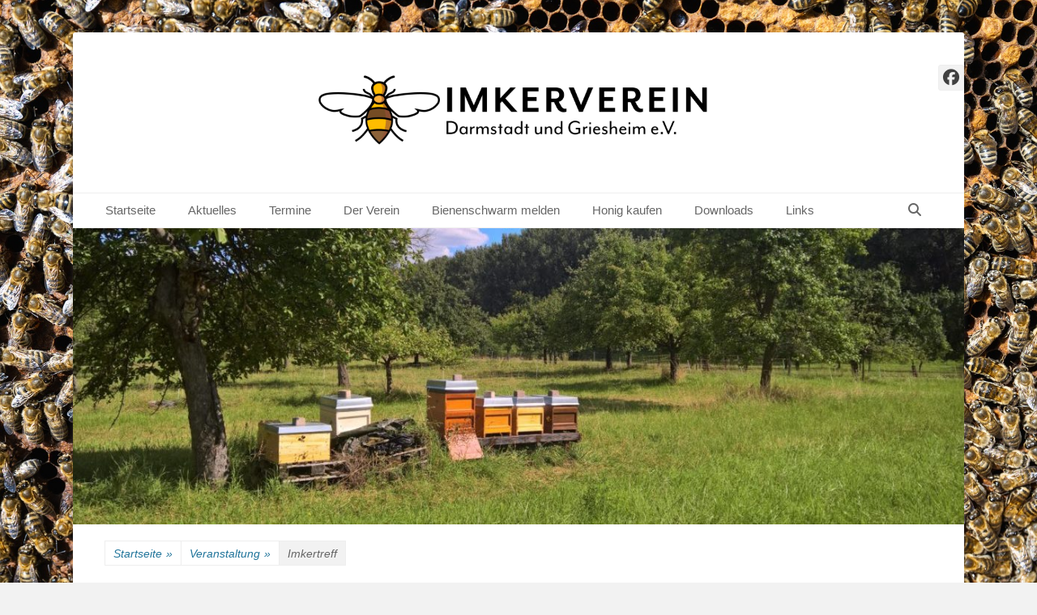

--- FILE ---
content_type: text/html; charset=UTF-8
request_url: https://imkerverein-darmstadt.de/veranstaltungen/imkertreff-9/
body_size: 12490
content:
		<!DOCTYPE html>
		<html lang="de">
		
<head>
		<meta charset="UTF-8">
		<link rel="profile" href="http://gmpg.org/xfn/11">
		<meta name='robots' content='index, follow, max-image-preview:large, max-snippet:-1, max-video-preview:-1' />
	<style>img:is([sizes="auto" i], [sizes^="auto," i]) { contain-intrinsic-size: 3000px 1500px }</style>
	<meta name="viewport" content="width=device-width, initial-scale=1, minimum-scale=1"><meta property="og:title" content="Imkertreff"/>
<meta property="og:description" content="Unser monatlicher Imkertreff für Mitglieder und Interessierte Leute. mehr erfahren..."/>
<meta property="og:type" content="article"/>
<meta property="og:article:published_time" content="2023-10-24 17:22:10"/>
<meta property="og:article:modified_time" content="2023-10-24 17:27:02"/>
<meta name="twitter:card" content="summary">
<meta name="twitter:title" content="Imkertreff"/>
<meta name="twitter:description" content="Unser monatlicher Imkertreff für Mitglieder und Interessierte Leute. mehr erfahren..."/>
<meta name="author" content="DirkO"/>

	<!-- This site is optimized with the Yoast SEO plugin v26.3 - https://yoast.com/wordpress/plugins/seo/ -->
	<title>Imkertreff - Imkerverein Darmstadt und Griesheim e.V.</title>
	<link rel="canonical" href="https://imkerverein-darmstadt.de/veranstaltungen/imkertreff-9/" />
	<meta property="og:url" content="https://imkerverein-darmstadt.de/veranstaltungen/imkertreff-9/" />
	<meta property="og:site_name" content="Imkerverein Darmstadt und Griesheim e.V." />
	<meta property="article:publisher" content="https://www.facebook.com/ImkervereinDA" />
	<meta property="article:modified_time" content="2023-10-24T16:27:02+00:00" />
	<meta name="twitter:label1" content="Geschätzte Lesezeit" />
	<meta name="twitter:data1" content="1 Minute" />
	<script type="application/ld+json" class="yoast-schema-graph">{"@context":"https://schema.org","@graph":[{"@type":"WebPage","@id":"https://imkerverein-darmstadt.de/veranstaltungen/imkertreff-9/","url":"https://imkerverein-darmstadt.de/veranstaltungen/imkertreff-9/","name":"Imkertreff - Imkerverein Darmstadt und Griesheim e.V.","isPartOf":{"@id":"https://imkerverein-darmstadt.de/#website"},"datePublished":"2023-10-24T16:22:10+00:00","dateModified":"2023-10-24T16:27:02+00:00","breadcrumb":{"@id":"https://imkerverein-darmstadt.de/veranstaltungen/imkertreff-9/#breadcrumb"},"inLanguage":"de","potentialAction":[{"@type":"ReadAction","target":["https://imkerverein-darmstadt.de/veranstaltungen/imkertreff-9/"]}]},{"@type":"BreadcrumbList","@id":"https://imkerverein-darmstadt.de/veranstaltungen/imkertreff-9/#breadcrumb","itemListElement":[{"@type":"ListItem","position":1,"name":"Startseite","item":"https://imkerverein-darmstadt.de/"},{"@type":"ListItem","position":2,"name":"Imkertreff"}]},{"@type":"WebSite","@id":"https://imkerverein-darmstadt.de/#website","url":"https://imkerverein-darmstadt.de/","name":"Imkerverein Darmstadt und Griesheim e.V.","description":"Bienen schützen, Natur bewahren!","publisher":{"@id":"https://imkerverein-darmstadt.de/#organization"},"potentialAction":[{"@type":"SearchAction","target":{"@type":"EntryPoint","urlTemplate":"https://imkerverein-darmstadt.de/?s={search_term_string}"},"query-input":{"@type":"PropertyValueSpecification","valueRequired":true,"valueName":"search_term_string"}}],"inLanguage":"de"},{"@type":"Organization","@id":"https://imkerverein-darmstadt.de/#organization","name":"Imkerverein Darmstadt und Griesheim e.V.","url":"https://imkerverein-darmstadt.de/","logo":{"@type":"ImageObject","inLanguage":"de","@id":"https://imkerverein-darmstadt.de/#/schema/logo/image/","url":"","contentUrl":"","caption":"Imkerverein Darmstadt und Griesheim e.V."},"image":{"@id":"https://imkerverein-darmstadt.de/#/schema/logo/image/"},"sameAs":["https://www.facebook.com/ImkervereinDA"]}]}</script>
	<!-- / Yoast SEO plugin. -->


<link rel="alternate" type="application/rss+xml" title="Imkerverein Darmstadt und Griesheim e.V. &raquo; Feed" href="https://imkerverein-darmstadt.de/feed/" />
<script type="text/javascript">
/* <![CDATA[ */
window._wpemojiSettings = {"baseUrl":"https:\/\/s.w.org\/images\/core\/emoji\/16.0.1\/72x72\/","ext":".png","svgUrl":"https:\/\/s.w.org\/images\/core\/emoji\/16.0.1\/svg\/","svgExt":".svg","source":{"concatemoji":"https:\/\/imkerverein-darmstadt.de\/wp-includes\/js\/wp-emoji-release.min.js?ver=6.8.3"}};
/*! This file is auto-generated */
!function(s,n){var o,i,e;function c(e){try{var t={supportTests:e,timestamp:(new Date).valueOf()};sessionStorage.setItem(o,JSON.stringify(t))}catch(e){}}function p(e,t,n){e.clearRect(0,0,e.canvas.width,e.canvas.height),e.fillText(t,0,0);var t=new Uint32Array(e.getImageData(0,0,e.canvas.width,e.canvas.height).data),a=(e.clearRect(0,0,e.canvas.width,e.canvas.height),e.fillText(n,0,0),new Uint32Array(e.getImageData(0,0,e.canvas.width,e.canvas.height).data));return t.every(function(e,t){return e===a[t]})}function u(e,t){e.clearRect(0,0,e.canvas.width,e.canvas.height),e.fillText(t,0,0);for(var n=e.getImageData(16,16,1,1),a=0;a<n.data.length;a++)if(0!==n.data[a])return!1;return!0}function f(e,t,n,a){switch(t){case"flag":return n(e,"\ud83c\udff3\ufe0f\u200d\u26a7\ufe0f","\ud83c\udff3\ufe0f\u200b\u26a7\ufe0f")?!1:!n(e,"\ud83c\udde8\ud83c\uddf6","\ud83c\udde8\u200b\ud83c\uddf6")&&!n(e,"\ud83c\udff4\udb40\udc67\udb40\udc62\udb40\udc65\udb40\udc6e\udb40\udc67\udb40\udc7f","\ud83c\udff4\u200b\udb40\udc67\u200b\udb40\udc62\u200b\udb40\udc65\u200b\udb40\udc6e\u200b\udb40\udc67\u200b\udb40\udc7f");case"emoji":return!a(e,"\ud83e\udedf")}return!1}function g(e,t,n,a){var r="undefined"!=typeof WorkerGlobalScope&&self instanceof WorkerGlobalScope?new OffscreenCanvas(300,150):s.createElement("canvas"),o=r.getContext("2d",{willReadFrequently:!0}),i=(o.textBaseline="top",o.font="600 32px Arial",{});return e.forEach(function(e){i[e]=t(o,e,n,a)}),i}function t(e){var t=s.createElement("script");t.src=e,t.defer=!0,s.head.appendChild(t)}"undefined"!=typeof Promise&&(o="wpEmojiSettingsSupports",i=["flag","emoji"],n.supports={everything:!0,everythingExceptFlag:!0},e=new Promise(function(e){s.addEventListener("DOMContentLoaded",e,{once:!0})}),new Promise(function(t){var n=function(){try{var e=JSON.parse(sessionStorage.getItem(o));if("object"==typeof e&&"number"==typeof e.timestamp&&(new Date).valueOf()<e.timestamp+604800&&"object"==typeof e.supportTests)return e.supportTests}catch(e){}return null}();if(!n){if("undefined"!=typeof Worker&&"undefined"!=typeof OffscreenCanvas&&"undefined"!=typeof URL&&URL.createObjectURL&&"undefined"!=typeof Blob)try{var e="postMessage("+g.toString()+"("+[JSON.stringify(i),f.toString(),p.toString(),u.toString()].join(",")+"));",a=new Blob([e],{type:"text/javascript"}),r=new Worker(URL.createObjectURL(a),{name:"wpTestEmojiSupports"});return void(r.onmessage=function(e){c(n=e.data),r.terminate(),t(n)})}catch(e){}c(n=g(i,f,p,u))}t(n)}).then(function(e){for(var t in e)n.supports[t]=e[t],n.supports.everything=n.supports.everything&&n.supports[t],"flag"!==t&&(n.supports.everythingExceptFlag=n.supports.everythingExceptFlag&&n.supports[t]);n.supports.everythingExceptFlag=n.supports.everythingExceptFlag&&!n.supports.flag,n.DOMReady=!1,n.readyCallback=function(){n.DOMReady=!0}}).then(function(){return e}).then(function(){var e;n.supports.everything||(n.readyCallback(),(e=n.source||{}).concatemoji?t(e.concatemoji):e.wpemoji&&e.twemoji&&(t(e.twemoji),t(e.wpemoji)))}))}((window,document),window._wpemojiSettings);
/* ]]> */
</script>
<link rel='stylesheet' id='colorboxstyle-css' href='https://imkerverein-darmstadt.de/wp-content/plugins/link-library/colorbox/colorbox.css?ver=6.8.3' type='text/css' media='all' />
<style id='wp-emoji-styles-inline-css' type='text/css'>

	img.wp-smiley, img.emoji {
		display: inline !important;
		border: none !important;
		box-shadow: none !important;
		height: 1em !important;
		width: 1em !important;
		margin: 0 0.07em !important;
		vertical-align: -0.1em !important;
		background: none !important;
		padding: 0 !important;
	}
</style>
<link rel='stylesheet' id='wp-block-library-css' href='https://imkerverein-darmstadt.de/wp-includes/css/dist/block-library/style.min.css?ver=6.8.3' type='text/css' media='all' />
<style id='wp-block-library-theme-inline-css' type='text/css'>
.wp-block-audio :where(figcaption){color:#555;font-size:13px;text-align:center}.is-dark-theme .wp-block-audio :where(figcaption){color:#ffffffa6}.wp-block-audio{margin:0 0 1em}.wp-block-code{border:1px solid #ccc;border-radius:4px;font-family:Menlo,Consolas,monaco,monospace;padding:.8em 1em}.wp-block-embed :where(figcaption){color:#555;font-size:13px;text-align:center}.is-dark-theme .wp-block-embed :where(figcaption){color:#ffffffa6}.wp-block-embed{margin:0 0 1em}.blocks-gallery-caption{color:#555;font-size:13px;text-align:center}.is-dark-theme .blocks-gallery-caption{color:#ffffffa6}:root :where(.wp-block-image figcaption){color:#555;font-size:13px;text-align:center}.is-dark-theme :root :where(.wp-block-image figcaption){color:#ffffffa6}.wp-block-image{margin:0 0 1em}.wp-block-pullquote{border-bottom:4px solid;border-top:4px solid;color:currentColor;margin-bottom:1.75em}.wp-block-pullquote cite,.wp-block-pullquote footer,.wp-block-pullquote__citation{color:currentColor;font-size:.8125em;font-style:normal;text-transform:uppercase}.wp-block-quote{border-left:.25em solid;margin:0 0 1.75em;padding-left:1em}.wp-block-quote cite,.wp-block-quote footer{color:currentColor;font-size:.8125em;font-style:normal;position:relative}.wp-block-quote:where(.has-text-align-right){border-left:none;border-right:.25em solid;padding-left:0;padding-right:1em}.wp-block-quote:where(.has-text-align-center){border:none;padding-left:0}.wp-block-quote.is-large,.wp-block-quote.is-style-large,.wp-block-quote:where(.is-style-plain){border:none}.wp-block-search .wp-block-search__label{font-weight:700}.wp-block-search__button{border:1px solid #ccc;padding:.375em .625em}:where(.wp-block-group.has-background){padding:1.25em 2.375em}.wp-block-separator.has-css-opacity{opacity:.4}.wp-block-separator{border:none;border-bottom:2px solid;margin-left:auto;margin-right:auto}.wp-block-separator.has-alpha-channel-opacity{opacity:1}.wp-block-separator:not(.is-style-wide):not(.is-style-dots){width:100px}.wp-block-separator.has-background:not(.is-style-dots){border-bottom:none;height:1px}.wp-block-separator.has-background:not(.is-style-wide):not(.is-style-dots){height:2px}.wp-block-table{margin:0 0 1em}.wp-block-table td,.wp-block-table th{word-break:normal}.wp-block-table :where(figcaption){color:#555;font-size:13px;text-align:center}.is-dark-theme .wp-block-table :where(figcaption){color:#ffffffa6}.wp-block-video :where(figcaption){color:#555;font-size:13px;text-align:center}.is-dark-theme .wp-block-video :where(figcaption){color:#ffffffa6}.wp-block-video{margin:0 0 1em}:root :where(.wp-block-template-part.has-background){margin-bottom:0;margin-top:0;padding:1.25em 2.375em}
</style>
<style id='classic-theme-styles-inline-css' type='text/css'>
/*! This file is auto-generated */
.wp-block-button__link{color:#fff;background-color:#32373c;border-radius:9999px;box-shadow:none;text-decoration:none;padding:calc(.667em + 2px) calc(1.333em + 2px);font-size:1.125em}.wp-block-file__button{background:#32373c;color:#fff;text-decoration:none}
</style>
<style id='global-styles-inline-css' type='text/css'>
:root{--wp--preset--aspect-ratio--square: 1;--wp--preset--aspect-ratio--4-3: 4/3;--wp--preset--aspect-ratio--3-4: 3/4;--wp--preset--aspect-ratio--3-2: 3/2;--wp--preset--aspect-ratio--2-3: 2/3;--wp--preset--aspect-ratio--16-9: 16/9;--wp--preset--aspect-ratio--9-16: 9/16;--wp--preset--color--black: #111111;--wp--preset--color--cyan-bluish-gray: #abb8c3;--wp--preset--color--white: #ffffff;--wp--preset--color--pale-pink: #f78da7;--wp--preset--color--vivid-red: #cf2e2e;--wp--preset--color--luminous-vivid-orange: #ff6900;--wp--preset--color--luminous-vivid-amber: #fcb900;--wp--preset--color--light-green-cyan: #7bdcb5;--wp--preset--color--vivid-green-cyan: #00d084;--wp--preset--color--pale-cyan-blue: #8ed1fc;--wp--preset--color--vivid-cyan-blue: #0693e3;--wp--preset--color--vivid-purple: #9b51e0;--wp--preset--color--gray: #f4f4f4;--wp--preset--color--yellow: #e5ae4a;--wp--preset--color--blue: #21759b;--wp--preset--gradient--vivid-cyan-blue-to-vivid-purple: linear-gradient(135deg,rgba(6,147,227,1) 0%,rgb(155,81,224) 100%);--wp--preset--gradient--light-green-cyan-to-vivid-green-cyan: linear-gradient(135deg,rgb(122,220,180) 0%,rgb(0,208,130) 100%);--wp--preset--gradient--luminous-vivid-amber-to-luminous-vivid-orange: linear-gradient(135deg,rgba(252,185,0,1) 0%,rgba(255,105,0,1) 100%);--wp--preset--gradient--luminous-vivid-orange-to-vivid-red: linear-gradient(135deg,rgba(255,105,0,1) 0%,rgb(207,46,46) 100%);--wp--preset--gradient--very-light-gray-to-cyan-bluish-gray: linear-gradient(135deg,rgb(238,238,238) 0%,rgb(169,184,195) 100%);--wp--preset--gradient--cool-to-warm-spectrum: linear-gradient(135deg,rgb(74,234,220) 0%,rgb(151,120,209) 20%,rgb(207,42,186) 40%,rgb(238,44,130) 60%,rgb(251,105,98) 80%,rgb(254,248,76) 100%);--wp--preset--gradient--blush-light-purple: linear-gradient(135deg,rgb(255,206,236) 0%,rgb(152,150,240) 100%);--wp--preset--gradient--blush-bordeaux: linear-gradient(135deg,rgb(254,205,165) 0%,rgb(254,45,45) 50%,rgb(107,0,62) 100%);--wp--preset--gradient--luminous-dusk: linear-gradient(135deg,rgb(255,203,112) 0%,rgb(199,81,192) 50%,rgb(65,88,208) 100%);--wp--preset--gradient--pale-ocean: linear-gradient(135deg,rgb(255,245,203) 0%,rgb(182,227,212) 50%,rgb(51,167,181) 100%);--wp--preset--gradient--electric-grass: linear-gradient(135deg,rgb(202,248,128) 0%,rgb(113,206,126) 100%);--wp--preset--gradient--midnight: linear-gradient(135deg,rgb(2,3,129) 0%,rgb(40,116,252) 100%);--wp--preset--font-size--small: 14px;--wp--preset--font-size--medium: 20px;--wp--preset--font-size--large: 48px;--wp--preset--font-size--x-large: 42px;--wp--preset--font-size--normal: 17px;--wp--preset--font-size--huge: 64px;--wp--preset--spacing--20: 0.44rem;--wp--preset--spacing--30: 0.67rem;--wp--preset--spacing--40: 1rem;--wp--preset--spacing--50: 1.5rem;--wp--preset--spacing--60: 2.25rem;--wp--preset--spacing--70: 3.38rem;--wp--preset--spacing--80: 5.06rem;--wp--preset--shadow--natural: 6px 6px 9px rgba(0, 0, 0, 0.2);--wp--preset--shadow--deep: 12px 12px 50px rgba(0, 0, 0, 0.4);--wp--preset--shadow--sharp: 6px 6px 0px rgba(0, 0, 0, 0.2);--wp--preset--shadow--outlined: 6px 6px 0px -3px rgba(255, 255, 255, 1), 6px 6px rgba(0, 0, 0, 1);--wp--preset--shadow--crisp: 6px 6px 0px rgba(0, 0, 0, 1);}:where(.is-layout-flex){gap: 0.5em;}:where(.is-layout-grid){gap: 0.5em;}body .is-layout-flex{display: flex;}.is-layout-flex{flex-wrap: wrap;align-items: center;}.is-layout-flex > :is(*, div){margin: 0;}body .is-layout-grid{display: grid;}.is-layout-grid > :is(*, div){margin: 0;}:where(.wp-block-columns.is-layout-flex){gap: 2em;}:where(.wp-block-columns.is-layout-grid){gap: 2em;}:where(.wp-block-post-template.is-layout-flex){gap: 1.25em;}:where(.wp-block-post-template.is-layout-grid){gap: 1.25em;}.has-black-color{color: var(--wp--preset--color--black) !important;}.has-cyan-bluish-gray-color{color: var(--wp--preset--color--cyan-bluish-gray) !important;}.has-white-color{color: var(--wp--preset--color--white) !important;}.has-pale-pink-color{color: var(--wp--preset--color--pale-pink) !important;}.has-vivid-red-color{color: var(--wp--preset--color--vivid-red) !important;}.has-luminous-vivid-orange-color{color: var(--wp--preset--color--luminous-vivid-orange) !important;}.has-luminous-vivid-amber-color{color: var(--wp--preset--color--luminous-vivid-amber) !important;}.has-light-green-cyan-color{color: var(--wp--preset--color--light-green-cyan) !important;}.has-vivid-green-cyan-color{color: var(--wp--preset--color--vivid-green-cyan) !important;}.has-pale-cyan-blue-color{color: var(--wp--preset--color--pale-cyan-blue) !important;}.has-vivid-cyan-blue-color{color: var(--wp--preset--color--vivid-cyan-blue) !important;}.has-vivid-purple-color{color: var(--wp--preset--color--vivid-purple) !important;}.has-black-background-color{background-color: var(--wp--preset--color--black) !important;}.has-cyan-bluish-gray-background-color{background-color: var(--wp--preset--color--cyan-bluish-gray) !important;}.has-white-background-color{background-color: var(--wp--preset--color--white) !important;}.has-pale-pink-background-color{background-color: var(--wp--preset--color--pale-pink) !important;}.has-vivid-red-background-color{background-color: var(--wp--preset--color--vivid-red) !important;}.has-luminous-vivid-orange-background-color{background-color: var(--wp--preset--color--luminous-vivid-orange) !important;}.has-luminous-vivid-amber-background-color{background-color: var(--wp--preset--color--luminous-vivid-amber) !important;}.has-light-green-cyan-background-color{background-color: var(--wp--preset--color--light-green-cyan) !important;}.has-vivid-green-cyan-background-color{background-color: var(--wp--preset--color--vivid-green-cyan) !important;}.has-pale-cyan-blue-background-color{background-color: var(--wp--preset--color--pale-cyan-blue) !important;}.has-vivid-cyan-blue-background-color{background-color: var(--wp--preset--color--vivid-cyan-blue) !important;}.has-vivid-purple-background-color{background-color: var(--wp--preset--color--vivid-purple) !important;}.has-black-border-color{border-color: var(--wp--preset--color--black) !important;}.has-cyan-bluish-gray-border-color{border-color: var(--wp--preset--color--cyan-bluish-gray) !important;}.has-white-border-color{border-color: var(--wp--preset--color--white) !important;}.has-pale-pink-border-color{border-color: var(--wp--preset--color--pale-pink) !important;}.has-vivid-red-border-color{border-color: var(--wp--preset--color--vivid-red) !important;}.has-luminous-vivid-orange-border-color{border-color: var(--wp--preset--color--luminous-vivid-orange) !important;}.has-luminous-vivid-amber-border-color{border-color: var(--wp--preset--color--luminous-vivid-amber) !important;}.has-light-green-cyan-border-color{border-color: var(--wp--preset--color--light-green-cyan) !important;}.has-vivid-green-cyan-border-color{border-color: var(--wp--preset--color--vivid-green-cyan) !important;}.has-pale-cyan-blue-border-color{border-color: var(--wp--preset--color--pale-cyan-blue) !important;}.has-vivid-cyan-blue-border-color{border-color: var(--wp--preset--color--vivid-cyan-blue) !important;}.has-vivid-purple-border-color{border-color: var(--wp--preset--color--vivid-purple) !important;}.has-vivid-cyan-blue-to-vivid-purple-gradient-background{background: var(--wp--preset--gradient--vivid-cyan-blue-to-vivid-purple) !important;}.has-light-green-cyan-to-vivid-green-cyan-gradient-background{background: var(--wp--preset--gradient--light-green-cyan-to-vivid-green-cyan) !important;}.has-luminous-vivid-amber-to-luminous-vivid-orange-gradient-background{background: var(--wp--preset--gradient--luminous-vivid-amber-to-luminous-vivid-orange) !important;}.has-luminous-vivid-orange-to-vivid-red-gradient-background{background: var(--wp--preset--gradient--luminous-vivid-orange-to-vivid-red) !important;}.has-very-light-gray-to-cyan-bluish-gray-gradient-background{background: var(--wp--preset--gradient--very-light-gray-to-cyan-bluish-gray) !important;}.has-cool-to-warm-spectrum-gradient-background{background: var(--wp--preset--gradient--cool-to-warm-spectrum) !important;}.has-blush-light-purple-gradient-background{background: var(--wp--preset--gradient--blush-light-purple) !important;}.has-blush-bordeaux-gradient-background{background: var(--wp--preset--gradient--blush-bordeaux) !important;}.has-luminous-dusk-gradient-background{background: var(--wp--preset--gradient--luminous-dusk) !important;}.has-pale-ocean-gradient-background{background: var(--wp--preset--gradient--pale-ocean) !important;}.has-electric-grass-gradient-background{background: var(--wp--preset--gradient--electric-grass) !important;}.has-midnight-gradient-background{background: var(--wp--preset--gradient--midnight) !important;}.has-small-font-size{font-size: var(--wp--preset--font-size--small) !important;}.has-medium-font-size{font-size: var(--wp--preset--font-size--medium) !important;}.has-large-font-size{font-size: var(--wp--preset--font-size--large) !important;}.has-x-large-font-size{font-size: var(--wp--preset--font-size--x-large) !important;}
:where(.wp-block-post-template.is-layout-flex){gap: 1.25em;}:where(.wp-block-post-template.is-layout-grid){gap: 1.25em;}
:where(.wp-block-columns.is-layout-flex){gap: 2em;}:where(.wp-block-columns.is-layout-grid){gap: 2em;}
:root :where(.wp-block-pullquote){font-size: 1.5em;line-height: 1.6;}
</style>
<link rel='stylesheet' id='events-manager-css' href='https://imkerverein-darmstadt.de/wp-content/plugins/events-manager/includes/css/events-manager.min.css?ver=7.2.2.1' type='text/css' media='all' />
<link rel='stylesheet' id='thumbs_rating_styles-css' href='https://imkerverein-darmstadt.de/wp-content/plugins/link-library/upvote-downvote/css/style.css?ver=1.0.0' type='text/css' media='all' />
<link rel='stylesheet' id='catchbase-style-css' href='https://imkerverein-darmstadt.de/wp-content/themes/catch-base/style.css?ver=20250610-74607' type='text/css' media='all' />
<link rel='stylesheet' id='catch-base-block-style-css' href='https://imkerverein-darmstadt.de/wp-content/themes/catch-base/css/blocks.css?ver=3.5' type='text/css' media='all' />
<link rel='stylesheet' id='font-awesome-css' href='https://imkerverein-darmstadt.de/wp-content/themes/catch-base/css/font-awesome/css/all.min.css?ver=6.7.2' type='text/css' media='all' />
<link rel='stylesheet' id='catchbase-responsive-css' href='https://imkerverein-darmstadt.de/wp-content/themes/catch-base/css/responsive.css?ver=6.8.3' type='text/css' media='all' />
<link rel='stylesheet' id='jquery-sidr-css' href='https://imkerverein-darmstadt.de/wp-content/themes/catch-base/css/jquery.sidr.light.min.css?ver=2.1.0' type='text/css' media='all' />
<script type="text/javascript" src="https://imkerverein-darmstadt.de/wp-includes/js/jquery/jquery.min.js?ver=3.7.1" id="jquery-core-js"></script>
<script type="text/javascript" src="https://imkerverein-darmstadt.de/wp-includes/js/jquery/jquery-migrate.min.js?ver=3.4.1" id="jquery-migrate-js"></script>
<script type="text/javascript" src="https://imkerverein-darmstadt.de/wp-content/plugins/link-library/colorbox/jquery.colorbox-min.js?ver=1.3.9" id="colorbox-js"></script>
<script type="text/javascript" src="https://imkerverein-darmstadt.de/wp-includes/js/jquery/ui/core.min.js?ver=1.13.3" id="jquery-ui-core-js"></script>
<script type="text/javascript" src="https://imkerverein-darmstadt.de/wp-includes/js/jquery/ui/mouse.min.js?ver=1.13.3" id="jquery-ui-mouse-js"></script>
<script type="text/javascript" src="https://imkerverein-darmstadt.de/wp-includes/js/jquery/ui/sortable.min.js?ver=1.13.3" id="jquery-ui-sortable-js"></script>
<script type="text/javascript" src="https://imkerverein-darmstadt.de/wp-includes/js/jquery/ui/datepicker.min.js?ver=1.13.3" id="jquery-ui-datepicker-js"></script>
<script type="text/javascript" id="jquery-ui-datepicker-js-after">
/* <![CDATA[ */
jQuery(function(jQuery){jQuery.datepicker.setDefaults({"closeText":"Schlie\u00dfen","currentText":"Heute","monthNames":["Januar","Februar","M\u00e4rz","April","Mai","Juni","Juli","August","September","Oktober","November","Dezember"],"monthNamesShort":["Jan.","Feb.","M\u00e4rz","Apr.","Mai","Juni","Juli","Aug.","Sep.","Okt.","Nov.","Dez."],"nextText":"Weiter","prevText":"Zur\u00fcck","dayNames":["Sonntag","Montag","Dienstag","Mittwoch","Donnerstag","Freitag","Samstag"],"dayNamesShort":["So.","Mo.","Di.","Mi.","Do.","Fr.","Sa."],"dayNamesMin":["S","M","D","M","D","F","S"],"dateFormat":"MM d, yy","firstDay":1,"isRTL":false});});
/* ]]> */
</script>
<script type="text/javascript" src="https://imkerverein-darmstadt.de/wp-includes/js/jquery/ui/resizable.min.js?ver=1.13.3" id="jquery-ui-resizable-js"></script>
<script type="text/javascript" src="https://imkerverein-darmstadt.de/wp-includes/js/jquery/ui/draggable.min.js?ver=1.13.3" id="jquery-ui-draggable-js"></script>
<script type="text/javascript" src="https://imkerverein-darmstadt.de/wp-includes/js/jquery/ui/controlgroup.min.js?ver=1.13.3" id="jquery-ui-controlgroup-js"></script>
<script type="text/javascript" src="https://imkerverein-darmstadt.de/wp-includes/js/jquery/ui/checkboxradio.min.js?ver=1.13.3" id="jquery-ui-checkboxradio-js"></script>
<script type="text/javascript" src="https://imkerverein-darmstadt.de/wp-includes/js/jquery/ui/button.min.js?ver=1.13.3" id="jquery-ui-button-js"></script>
<script type="text/javascript" src="https://imkerverein-darmstadt.de/wp-includes/js/jquery/ui/dialog.min.js?ver=1.13.3" id="jquery-ui-dialog-js"></script>
<script type="text/javascript" id="events-manager-js-extra">
/* <![CDATA[ */
var EM = {"ajaxurl":"https:\/\/imkerverein-darmstadt.de\/wp-admin\/admin-ajax.php","locationajaxurl":"https:\/\/imkerverein-darmstadt.de\/wp-admin\/admin-ajax.php?action=locations_search","firstDay":"1","locale":"de","dateFormat":"yy-mm-dd","ui_css":"https:\/\/imkerverein-darmstadt.de\/wp-content\/plugins\/events-manager\/includes\/css\/jquery-ui\/build.min.css","show24hours":"1","is_ssl":"1","autocomplete_limit":"10","calendar":{"breakpoints":{"small":560,"medium":908,"large":false}},"phone":"","datepicker":{"format":"d.m.Y","locale":"de"},"search":{"breakpoints":{"small":650,"medium":850,"full":false}},"url":"https:\/\/imkerverein-darmstadt.de\/wp-content\/plugins\/events-manager","assets":{"input.em-uploader":{"js":{"em-uploader":{"url":"https:\/\/imkerverein-darmstadt.de\/wp-content\/plugins\/events-manager\/includes\/js\/em-uploader.js?v=7.2.2.1","event":"em_uploader_ready"}}},".em-event-editor":{"js":{"event-editor":{"url":"https:\/\/imkerverein-darmstadt.de\/wp-content\/plugins\/events-manager\/includes\/js\/events-manager-event-editor.js?v=7.2.2.1","event":"em_event_editor_ready"}},"css":{"event-editor":"https:\/\/imkerverein-darmstadt.de\/wp-content\/plugins\/events-manager\/includes\/css\/events-manager-event-editor.min.css?v=7.2.2.1"}},".em-recurrence-sets, .em-timezone":{"js":{"luxon":{"url":"luxon\/luxon.js?v=7.2.2.1","event":"em_luxon_ready"}}},".em-booking-form, #em-booking-form, .em-booking-recurring, .em-event-booking-form":{"js":{"em-bookings":{"url":"https:\/\/imkerverein-darmstadt.de\/wp-content\/plugins\/events-manager\/includes\/js\/bookingsform.js?v=7.2.2.1","event":"em_booking_form_js_loaded"}}},"#em-opt-archetypes":{"js":{"archetypes":"https:\/\/imkerverein-darmstadt.de\/wp-content\/plugins\/events-manager\/includes\/js\/admin-archetype-editor.js?v=7.2.2.1","archetypes_ms":"https:\/\/imkerverein-darmstadt.de\/wp-content\/plugins\/events-manager\/includes\/js\/admin-archetypes.js?v=7.2.2.1","qs":"qs\/qs.js?v=7.2.2.1"}}},"cached":"1","google_maps_api":"AIzaSyCfk0UpYseDgyyViwmpRNNLdOjijhWGDpc","bookingInProgress":"Bitte warte, w\u00e4hrend die Buchung abgeschickt wird.","tickets_save":"Ticket speichern","bookingajaxurl":"https:\/\/imkerverein-darmstadt.de\/wp-admin\/admin-ajax.php","bookings_export_save":"Buchungen exportieren","bookings_settings_save":"Einstellungen speichern","booking_delete":"Bist du dir sicher, dass du es l\u00f6schen m\u00f6chtest?","booking_offset":"30","bookings":{"submit_button":{"text":{"default":"jetzt verbindlich buchen","free":"jetzt verbindlich buchen","payment":"jetzt verbindlich buchen","processing":"Verarbeite Daten ..."}},"update_listener":""},"bb_full":"Ausverkauft","bb_book":"Jetzt buchen","bb_booking":"Buche ...","bb_booked":"Buchung Abgesendet","bb_error":"Buchung Fehler. Nochmal versuchen?","bb_cancel":"Abbrechen","bb_canceling":"Stornieren ...","bb_cancelled":"Abgesagt","bb_cancel_error":"Stornierung Fehler. Nochmal versuchen?","txt_search":"Veranstaltung suchen","txt_searching":"Suche...","txt_loading":"Wird geladen\u00a0\u2026"};
/* ]]> */
</script>
<script type="text/javascript" src="https://imkerverein-darmstadt.de/wp-content/plugins/events-manager/includes/js/events-manager.js?ver=7.2.2.1" id="events-manager-js"></script>
<script type="text/javascript" src="https://imkerverein-darmstadt.de/wp-content/plugins/events-manager/includes/external/flatpickr/l10n/de.js?ver=7.2.2.1" id="em-flatpickr-localization-js"></script>
<script type="text/javascript" id="thumbs_rating_scripts-js-extra">
/* <![CDATA[ */
var thumbs_rating_ajax = {"ajax_url":"https:\/\/imkerverein-darmstadt.de\/wp-admin\/admin-ajax.php","nonce":"f498859fba"};
/* ]]> */
</script>
<script type="text/javascript" src="https://imkerverein-darmstadt.de/wp-content/plugins/link-library/upvote-downvote/js/general.js?ver=4.0.1" id="thumbs_rating_scripts-js"></script>
<script type="text/javascript" src="https://imkerverein-darmstadt.de/wp-content/themes/catch-base/js/jquery.sidr.min.js?ver=2.2.1.1" id="jquery-sidr-js"></script>
<script type="text/javascript" src="https://imkerverein-darmstadt.de/wp-content/themes/catch-base/js/catchbase-custom-scripts.min.js" id="catchbase-custom-scripts-js"></script>
<!--[if lt IE 9]>
<script type="text/javascript" src="https://imkerverein-darmstadt.de/wp-content/themes/catch-base/js/html5.min.js?ver=3.7.3" id="catchbase-html5-js"></script>
<![endif]-->
	<style type="text/css">
		</style>
	<style type="text/css" id="custom-background-css">
body.custom-background { background-image: url("https://imkerverein-darmstadt.de/wp-content/uploads/european-honey-bees-g5102a7687_1920.jpg"); background-position: left top; background-size: cover; background-repeat: no-repeat; background-attachment: fixed; }
</style>
	<link rel="icon" href="https://imkerverein-darmstadt.de/wp-content/uploads/cropped-cropped-ImkervereinLogo_Redesign_Final_Color-1-32x32.png" sizes="32x32" />
<link rel="icon" href="https://imkerverein-darmstadt.de/wp-content/uploads/cropped-cropped-ImkervereinLogo_Redesign_Final_Color-1-192x192.png" sizes="192x192" />
<link rel="apple-touch-icon" href="https://imkerverein-darmstadt.de/wp-content/uploads/cropped-cropped-ImkervereinLogo_Redesign_Final_Color-1-180x180.png" />
<meta name="msapplication-TileImage" content="https://imkerverein-darmstadt.de/wp-content/uploads/cropped-cropped-ImkervereinLogo_Redesign_Final_Color-1-270x270.png" />
		<style type="text/css" id="wp-custom-css">
			.css-events-list table.events-table {
    border: none;
}

.css-events-list table.events-table td,
.css-events-list table.events-table th{
    padding: 8px;
	 border: none;
}
.css-events-list table.events-table tbody tr:hover td{
	background-color: #eaeaea;
}
.css-events-list table.events-table tbody  tr:nth-child(odd) {
    background-color: #f3f4f5;
}
.css-events-list table.events-table th.event-time {
    width: 220px;
}
.event-template-default.single.single-event .em-item-image img{
	display: none;
}
#site-logo {
	float: none !important;
	display: block !important;
}
#site-logo  a{
	width: 50% !important;
	min-width: 250px !important;
	 margin-left: 25%;
}
.wrapper {
  position: relative;
}
.sidebar-header-right, .sidebar-header-right .widget-wrap {
  float: none;
  position: absolute;
  right: 0;
}

#site-branding {
  text-align: center !important;
}
.page-id-8 
.powered{
	display: none;
}
.entry-excerpt .more-link:nth-child(2){
	display: none;
}		</style>
		<!-- Imkerverein Darmstadt und Griesheim e.V. inline CSS Styles -->
<style type="text/css" media="screen">
.site-title a, .site-description { position: absolute !important; clip: rect(1px 1px 1px 1px); clip: rect(1px, 1px, 1px, 1px); }
</style>
</head>

<body class="wp-singular event-template-default single single-event postid-3795 custom-background wp-custom-logo wp-embed-responsive wp-theme-catch-base singleEvent group-blog no-sidebar content-width full-content mobile-menu-one">


		<div id="page" class="hfeed site">
				<header id="masthead" role="banner">
    		<div class="wrapper">
		
    <div id="mobile-header-left-menu" class="mobile-menu-anchor primary-menu">
        <a href="#mobile-header-left-nav" id="header-left-menu" class="font-awesome fa-menu">
            <span class="mobile-menu-text">Menü</span>
        </a>
    </div><!-- #mobile-header-menu -->
    <div id="site-branding" class="logo-right"><div id="site-header"><p class="site-title"><a href="https://imkerverein-darmstadt.de/">Imkerverein Darmstadt und Griesheim e.V.</a></p><p class="site-description">Bienen schützen, Natur bewahren!</p></div><!-- #site-header -->
				<div id="site-logo"><a href="https://imkerverein-darmstadt.de/" class="custom-logo-link" rel="home"><img width="2761" height="637" src="https://imkerverein-darmstadt.de/wp-content/uploads/ImkervereinLogo_Redesign_Final_Color_Horizontal.png" class="custom-logo" alt="Imkerverein Darmstadt und Griesheim e.V." decoding="async" fetchpriority="high" srcset="https://imkerverein-darmstadt.de/wp-content/uploads/ImkervereinLogo_Redesign_Final_Color_Horizontal.png 2761w, https://imkerverein-darmstadt.de/wp-content/uploads/ImkervereinLogo_Redesign_Final_Color_Horizontal-300x69.png 300w, https://imkerverein-darmstadt.de/wp-content/uploads/ImkervereinLogo_Redesign_Final_Color_Horizontal-1024x236.png 1024w, https://imkerverein-darmstadt.de/wp-content/uploads/ImkervereinLogo_Redesign_Final_Color_Horizontal-768x177.png 768w, https://imkerverein-darmstadt.de/wp-content/uploads/ImkervereinLogo_Redesign_Final_Color_Horizontal-1536x354.png 1536w, https://imkerverein-darmstadt.de/wp-content/uploads/ImkervereinLogo_Redesign_Final_Color_Horizontal-2048x473.png 2048w" sizes="(max-width: 2761px) 100vw, 2761px" /></a></div><!-- #site-logo --></div><!-- #site-branding-->	<aside class="sidebar sidebar-header-right widget-area">
					<section class="widget widget_catchbase_social_icons" id="header-right-social-icons">
				<div class="widget-wrap">
					<a class="font-awesome fa-brands fa-facebook" target="_blank" title="Facebook" href="https://www.facebook.com/ImkervereinDA"><span class="screen-reader-text">Facebook</span> </a>				</div>
			</section>
			</aside><!-- .sidebar .header-sidebar .widget-area -->
			</div><!-- .wrapper -->
		</header><!-- #masthead -->
			<nav class="site-navigation nav-primary search-enabled" role="navigation">
        <div class="wrapper">
            <h3 class="assistive-text">Primäres Menü</h3>
            <div class="screen-reader-text skip-link"><a href="#content" title="Zum Inhalt springen">Zum Inhalt springen</a></div>
            <ul id="menu-hauptmenu" class="menu catchbase-nav-menu"><li id="menu-item-486" class="menu-item menu-item-type-custom menu-item-object-custom menu-item-home menu-item-486"><a href="http://imkerverein-darmstadt.de/" title="						">Startseite</a></li>
<li id="menu-item-1442" class="menu-item menu-item-type-post_type menu-item-object-page current_page_parent menu-item-1442"><a href="https://imkerverein-darmstadt.de/aktuelles/">Aktuelles</a></li>
<li id="menu-item-1021" class="menu-item menu-item-type-post_type menu-item-object-page menu-item-1021"><a href="https://imkerverein-darmstadt.de/termine/" title="						">Termine</a></li>
<li id="menu-item-1019" class="menu-item menu-item-type-post_type menu-item-object-page menu-item-has-children menu-item-1019"><a href="https://imkerverein-darmstadt.de/verein/" title="						">Der Verein</a>
<ul class="sub-menu">
	<li id="menu-item-3848" class="menu-item menu-item-type-post_type menu-item-object-page menu-item-3848"><a href="https://imkerverein-darmstadt.de/imkerlatein/">Imkerlatein</a></li>
	<li id="menu-item-3860" class="menu-item menu-item-type-post_type menu-item-object-epkb_post_type_1 menu-item-3860"><a href="https://imkerverein-darmstadt.de/imkerlatein/mitglied-werden/">Imker werden</a></li>
</ul>
</li>
<li id="menu-item-1020" class="menu-item menu-item-type-post_type menu-item-object-page menu-item-1020"><a href="https://imkerverein-darmstadt.de/bienenschwarm-melden/" title="						">Bienenschwarm melden</a></li>
<li id="menu-item-1015" class="menu-item menu-item-type-post_type menu-item-object-page menu-item-1015"><a href="https://imkerverein-darmstadt.de/honig-kaufen/" title="						">Honig kaufen</a></li>
<li id="menu-item-1018" class="menu-item menu-item-type-post_type menu-item-object-page menu-item-1018"><a href="https://imkerverein-darmstadt.de/downloads/" title="						">Downloads</a></li>
<li id="menu-item-1016" class="menu-item menu-item-type-post_type menu-item-object-page menu-item-1016"><a href="https://imkerverein-darmstadt.de/links/" title="						">Links</a></li>
</ul>                <div id="search-toggle" class="font-awesome">
                    <a class="screen-reader-text" href="#search-container">Suchen</a>
                </div>

                <div id="search-container" class="displaynone">
                    
<form role="search" method="get" class="search-form" action="https://imkerverein-darmstadt.de/">
	<label>
		<span class="screen-reader-text">Suche nach:</span>
		<input type="search" class="search-field" placeholder="Suchen …" value="" name="s" title="Suche nach:">
	</label>
	<input type="submit" class="search-submit" value="Suchen">
</form>
                </div>
    	</div><!-- .wrapper -->
    </nav><!-- .nav-primary -->
    <div id="header-featured-image">
					<div class="wrapper"><img class="wp-post-image" alt="" src="https://imkerverein-darmstadt.de/wp-content/uploads/2019/05/cropped-WP_20170806_15_57_52_Pro-1200x514.jpg" /></div><!-- .wrapper -->
				</div><!-- #header-featured-image --><div id="breadcrumb-list">
					<div class="wrapper"><span class="breadcrumb" typeof="v:Breadcrumb"><a rel="v:url" property="v:title" href="https://imkerverein-darmstadt.de/">Startseite <span class="sep">&raquo;</span><!-- .sep --></a></span><span class="breadcrumb" typeof="v:Breadcrumb"><a rel="v:url" property="v:title" href="https://imkerverein-darmstadt.de//veranstaltungen/">Veranstaltung <span class="sep">&raquo;</span><!-- .sep --></a></span><span class="breadcrumb-current">Imkertreff</span></div><!-- .wrapper -->
			</div><!-- #breadcrumb-list -->		<div id="content" class="site-content">
			<div class="wrapper">
	
	<main id="main" class="site-main" role="main">

		
			
<article id="post-3795" class="post-3795 event type-event status-publish hentry event-categories-imkertreff singleEvent">
	<!-- Page/Post Single Image Disabled or No Image set in Post Thumbnail -->	<div class="entry-container">
		<header class="entry-header">
			<h1 class="entry-title">Imkertreff</h1>
		</header><!-- .entry-header -->

		<div class="entry-content">
			<div class="em em-view-container" id="em-view-6" data-view="event">
	<div class="em pixelbones em-item em-item-single em-event em-event-single em-event-26 " id="em-event-6" data-view-id="6">
		
<section class="em-item-header"  style="--default-border:#dd9933;">
	
	<div class="em-item-meta">
		<section class="em-item-meta-column">
			<section class="em-event-when">
				<h3>Wann</h3>
				<div class="em-item-meta-line em-event-date em-event-meta-datetime">
					<span class="em-icon-calendar em-icon"></span>
					05.12.2023&nbsp;&nbsp;&nbsp;&nbsp;
				</div>
				<div class="em-item-meta-line em-event-time em-event-meta-datetime">
					<span class="em-icon-clock em-icon"></span>
					19:00 - 20:30
				</div>
									<button type="button" class="em-event-add-to-calendar em-tooltip-ddm em-clickable input" data-button-width="match" data-tooltip-class="em-add-to-calendar-tooltip" data-content="em-event-add-to-colendar-content-1378934801"><span class="em-icon em-icon-calendar"></span> Zum Kalender hinzufügen</button>
					<div class="em-tooltip-ddm-content em-event-add-to-calendar-content" id="em-event-add-to-colendar-content-1378934801">
						<a class="em-a2c-download" href="https://imkerverein-darmstadt.de/veranstaltungen/imkertreff-9/ical/" target="_blank">ICS herunterladen</a>
						<a class="em-a2c-google" href="https://www.google.com/calendar/event?action=TEMPLATE&#038;text=Imkertreff&#038;dates=20231205T190000/20231205T203000&#038;details=Unser+monatlicher+Imkertreff+f%C3%BCr+Mitglieder+und+Interessierte+Leute.&#038;location=+St.-Stephans-Platz+26%2C+Griesheim%2C+64347+%2C+Deutschland&#038;trp=false&#038;sprop=https%3A%2F%2Fimkerverein-darmstadt.de%2Fveranstaltungen%2Fimkertreff-9%2F&#038;sprop=name:Imkerverein+Darmstadt+und+Griesheim+e.V.&#038;ctz=UTC%2B01%3A00" target="_blank">Google Kalender</a>
						<a class="em-a2c-apple" href="webcal://imkerverein-darmstadt.de/veranstaltungen/imkertreff-9/ical/" target="_blank">iCalendar</a>
						<a class="em-a2c-office" href="https://outlook.office.com/calendar/0/deeplink/compose?allday=false&#038;body=Unser+monatlicher+Imkertreff+f%C3%BCr+Mitglieder+und+Interessierte+Leute.&#038;location=+St.-Stephans-Platz+26%2C+Griesheim%2C+64347+%2C+Deutschland&#038;path=/calendar/action/compose&#038;rru=addevent&#038;startdt=2023-12-05T19%3A00%3A00%2B01%3A00&#038;enddt=2023-12-05T20%3A30%3A00%2B01%3A00&#038;subject=Imkertreff" target="_blank">Office 365</a>
						<a class="em-a2c-outlook" href="https://outlook.live.com/calendar/0/deeplink/compose?allday=false&#038;body=Unser+monatlicher+Imkertreff+f%C3%BCr+Mitglieder+und+Interessierte+Leute.&#038;location=+St.-Stephans-Platz+26%2C+Griesheim%2C+64347+%2C+Deutschland&#038;path=/calendar/action/compose&#038;rru=addevent&#038;startdt=2023-12-05T19%3A00%3A00%2B01%3A00&#038;enddt=2023-12-05T20%3A30%3A00%2B01%3A00&#038;subject=Imkertreff" target="_blank">Outlook Live</a>
					</div>
					
			</section>
	
			
		</section>

		<section class="em-item-meta-column">
			
			<section class="em-event-where">
				<h3>Wo</h3>
				<div class="em-item-meta-line em-event-location">
					<span class="em-icon-location em-icon"></span>
					<div>
						<a href="https://imkerverein-darmstadt.de/veranstaltungsorte/buergerhaus-st-stephan/">Bürgerhaus St. Stephan</a><br>
						 St.-Stephans-Platz 26, Griesheim, 64347 
					</div>
				</div>
			</section>
			
			
			
			
			<section class="em-item-taxonomies">
				<h3>Veranstaltungstyp</h3>
				
				<div class="em-item-meta-line em-item-taxonomy em-event-categories">
					<span class="em-icon-category em-icon"></span>
					<div>	<ul class="event-categories">
					<li><a href="https://imkerverein-darmstadt.de/veranstaltungen/kategorien/imkertreff/">Imkertreff</a></li>
			</ul>
	</div>
				</div>
				
				
			</section>
			
		</section>
	</div>
</section>

<section class="em-event-location">
				<div class="em em-location-map-container" style="position:relative; width:100%; height: 300px;">
				<div class='em-location-map' id='em-location-map-977661946' style="width: 100%; height: 100%;">
					<div class="em-loading-maps">
						<span>Lade Karte ...</span>
						<svg xmlns="http://www.w3.org/2000/svg" xmlns:xlink="http://www.w3.org/1999/xlink" style="margin: auto; background: none; display: block; shape-rendering: auto;" width="200px" height="200px" viewBox="0 0 100 100" preserveAspectRatio="xMidYMid">
							<rect x="19.5" y="26" width="11" height="48" fill="#85a2b6">
								<animate attributeName="y" repeatCount="indefinite" dur="1s" calcMode="spline" keyTimes="0;0.5;1" values="2;26;26" keySplines="0 0.5 0.5 1;0 0.5 0.5 1" begin="-0.2s"></animate>
								<animate attributeName="height" repeatCount="indefinite" dur="1s" calcMode="spline" keyTimes="0;0.5;1" values="96;48;48" keySplines="0 0.5 0.5 1;0 0.5 0.5 1" begin="-0.2s"></animate>
							</rect>
							<rect x="44.5" y="26" width="11" height="48" fill="#bbcedd">
								<animate attributeName="y" repeatCount="indefinite" dur="1s" calcMode="spline" keyTimes="0;0.5;1" values="8;26;26" keySplines="0 0.5 0.5 1;0 0.5 0.5 1" begin="-0.1s"></animate>
								<animate attributeName="height" repeatCount="indefinite" dur="1s" calcMode="spline" keyTimes="0;0.5;1" values="84;48;48" keySplines="0 0.5 0.5 1;0 0.5 0.5 1" begin="-0.1s"></animate>
							</rect>
							<rect x="69.5" y="26" width="11" height="48" fill="#dce4eb">
								<animate attributeName="y" repeatCount="indefinite" dur="1s" calcMode="spline" keyTimes="0;0.5;1" values="8;26;26" keySplines="0 0.5 0.5 1;0 0.5 0.5 1"></animate>
								<animate attributeName="height" repeatCount="indefinite" dur="1s" calcMode="spline" keyTimes="0;0.5;1" values="84;48;48" keySplines="0 0.5 0.5 1;0 0.5 0.5 1"></animate>
							</rect>
						</svg>
					</div>
				</div>
			</div>
			<div class='em-location-map-info' id='em-location-map-info-977661946' style="display:none; visibility:hidden;">
				<div class="em-map-balloon" style="font-size:12px;">
					<div class="em-map-balloon-content" ><strong>Bürgerhaus St. Stephan</strong><br/> St.-Stephans-Platz 26 - Griesheim<br/><a href="https://imkerverein-darmstadt.de/veranstaltungsorte/buergerhaus-st-stephan/">Veranstaltungen</a></div>
				</div>
			</div>
			<div class='em-location-map-coords' id='em-location-map-coords-977661946' style="display:none; visibility:hidden;">
				<span class="lat">49.855037</span>
				<span class="lng">8.581707</span>
			</div>
			
</section>

<section class="em-event-content">
	<p>Unser monatlicher Imkertreff für Mitglieder und Interessierte Leute.</p>
<p>In geselliger Runde wird gefachsimpelt, die aktuellen Arbeiten über das gesamte Bienenjahr besprochen, Vereinsaktivitäten geplant und vieles mehr.</p>
<p>Möchtest Du unseren Verein kennen lernen, ist dies ein geeigneter Moment!</p>

</section>
	</div>
</div>
						</div><!-- .entry-content -->
			</div><!-- .entry-container -->
</article><!-- #post-## -->
			
		
	</main><!-- #main -->


			</div><!-- .wrapper -->
	    </div><!-- #content -->
		            
	<footer id="colophon" class="site-footer" role="contentinfo">
    <div id="supplementary" class="two">
    <div class="wrapper">
        
                <div id="second" class="widget-area" role="complementary">
            <section id="nav_menu-2" class="widget widget_nav_menu"><div class="widget-wrap"><div class="menu-footermenu-container"><ul id="menu-footermenu" class="menu"><li id="menu-item-1337" class="menu-item menu-item-type-custom menu-item-object-custom menu-item-home menu-item-1337"><a href="http://imkerverein-darmstadt.de/">Startseite</a></li>
<li id="menu-item-1339" class="menu-item menu-item-type-post_type menu-item-object-page menu-item-1339"><a href="https://imkerverein-darmstadt.de/termine/">Termine</a></li>
<li id="menu-item-1338" class="menu-item menu-item-type-post_type menu-item-object-page menu-item-privacy-policy menu-item-1338"><a rel="privacy-policy" href="https://imkerverein-darmstadt.de/datenschutzerklaerung/">Datenschutzerklärung</a></li>
<li id="menu-item-1340" class="menu-item menu-item-type-post_type menu-item-object-page menu-item-1340"><a href="https://imkerverein-darmstadt.de/kontakt/impressum/">Impressum</a></li>
<li id="menu-item-1341" class="menu-item menu-item-type-custom menu-item-object-custom menu-item-1341"><a href="https://m.me/ImkervereinDA">Kontakt via Facebook-Manager</a></li>
</ul></div></div><!-- .widget-wrap --></section><!-- #widget-default-search -->        </div><!-- #second .widget-area -->
        
                <div id="third" class="widget-area" role="complementary">
            <section id="block-2" class="widget widget_block widget_media_image"><div class="widget-wrap"><div class="wp-block-image">
<figure class="alignright size-thumbnail"><img loading="lazy" decoding="async" width="150" height="150" src="https://imkerverein-darmstadt.de/wp-content/uploads/ImkervereinLogo_Redesign_Final_Color-1-150x150.png" alt="" class="wp-image-3573" srcset="https://imkerverein-darmstadt.de/wp-content/uploads/ImkervereinLogo_Redesign_Final_Color-1-150x150.png 150w, https://imkerverein-darmstadt.de/wp-content/uploads/ImkervereinLogo_Redesign_Final_Color-1-300x300.png 300w, https://imkerverein-darmstadt.de/wp-content/uploads/ImkervereinLogo_Redesign_Final_Color-1-1024x1024.png 1024w, https://imkerverein-darmstadt.de/wp-content/uploads/ImkervereinLogo_Redesign_Final_Color-1-768x768.png 768w, https://imkerverein-darmstadt.de/wp-content/uploads/ImkervereinLogo_Redesign_Final_Color-1.png 1080w" sizes="auto, (max-width: 150px) 100vw, 150px" /></figure></div></div><!-- .widget-wrap --></section><!-- #widget-default-search -->        </div><!-- #third .widget-area -->
            </div> <!-- .wrapper -->
</div><!-- #supplementary -->
    	<div id="site-generator" class="two">
    		<div class="wrapper">
    			<div id="footer-left-content" class="copyright">Copyright &copy; 2025 <a href="https://imkerverein-darmstadt.de/">Imkerverein Darmstadt und Griesheim e.V.</a>. Alle Rechte vorbehalten. <a class="privacy-policy-link" href="https://imkerverein-darmstadt.de/datenschutzerklaerung/" rel="privacy-policy">Datenschutzerklärung</a></div>

    			<div id="footer-right-content" class="powered">Catch Base&nbsp;von&nbsp;<a target="_blank" href="https://catchthemes.com/">Catch Themes</a></div>
			</div><!-- .wrapper -->
		</div><!-- #site-generator -->	</footer><!-- #colophon -->
			</div><!-- #page -->
		
<a href="#masthead" id="scrollup" class="font-awesome"><span class="screen-reader-text">Nach oben scrollen</span></a><nav id="mobile-header-left-nav" class="mobile-menu" role="navigation"><ul id="header-left-nav" class="menu"><li class="menu-item menu-item-type-custom menu-item-object-custom menu-item-home menu-item-486"><a href="http://imkerverein-darmstadt.de/" title="						">Startseite</a></li>
<li class="menu-item menu-item-type-post_type menu-item-object-page current_page_parent menu-item-1442"><a href="https://imkerverein-darmstadt.de/aktuelles/">Aktuelles</a></li>
<li class="menu-item menu-item-type-post_type menu-item-object-page menu-item-1021"><a href="https://imkerverein-darmstadt.de/termine/" title="						">Termine</a></li>
<li class="menu-item menu-item-type-post_type menu-item-object-page menu-item-has-children menu-item-1019"><a href="https://imkerverein-darmstadt.de/verein/" title="						">Der Verein</a>
<ul class="sub-menu">
	<li class="menu-item menu-item-type-post_type menu-item-object-page menu-item-3848"><a href="https://imkerverein-darmstadt.de/imkerlatein/">Imkerlatein</a></li>
	<li class="menu-item menu-item-type-post_type menu-item-object-epkb_post_type_1 menu-item-3860"><a href="https://imkerverein-darmstadt.de/imkerlatein/mitglied-werden/">Imker werden</a></li>
</ul>
</li>
<li class="menu-item menu-item-type-post_type menu-item-object-page menu-item-1020"><a href="https://imkerverein-darmstadt.de/bienenschwarm-melden/" title="						">Bienenschwarm melden</a></li>
<li class="menu-item menu-item-type-post_type menu-item-object-page menu-item-1015"><a href="https://imkerverein-darmstadt.de/honig-kaufen/" title="						">Honig kaufen</a></li>
<li class="menu-item menu-item-type-post_type menu-item-object-page menu-item-1018"><a href="https://imkerverein-darmstadt.de/downloads/" title="						">Downloads</a></li>
<li class="menu-item menu-item-type-post_type menu-item-object-page menu-item-1016"><a href="https://imkerverein-darmstadt.de/links/" title="						">Links</a></li>
</ul></nav><!-- #mobile-header-left-nav -->
<script type="speculationrules">
{"prefetch":[{"source":"document","where":{"and":[{"href_matches":"\/*"},{"not":{"href_matches":["\/wp-*.php","\/wp-admin\/*","\/wp-content\/uploads\/*","\/wp-content\/*","\/wp-content\/plugins\/*","\/wp-content\/themes\/catch-base\/*","\/*\\?(.+)"]}},{"not":{"selector_matches":"a[rel~=\"nofollow\"]"}},{"not":{"selector_matches":".no-prefetch, .no-prefetch a"}}]},"eagerness":"conservative"}]}
</script>
		<script type="text/javascript">
			(function() {
				let targetObjectName = 'EM';
				if ( typeof window[targetObjectName] === 'object' && window[targetObjectName] !== null ) {
					Object.assign( window[targetObjectName], []);
				} else {
					console.warn( 'Could not merge extra data: window.' + targetObjectName + ' not found or not an object.' );
				}
			})();
		</script>
		<script type="text/javascript" src="https://imkerverein-darmstadt.de/wp-content/themes/catch-base/js/navigation.min.js?ver=20120206" id="catchbase-navigation-js"></script>
<script type="text/javascript" src="https://imkerverein-darmstadt.de/wp-content/themes/catch-base/js/skip-link-focus-fix.min.js?ver=20130115" id="catchbase-skip-link-focus-fix-js"></script>
<script type="text/javascript" src="https://imkerverein-darmstadt.de/wp-content/themes/catch-base/js/jquery.cycle/jquery.cycle2.min.js?ver=2.1.5" id="jquery-cycle2-js"></script>
<script type="text/javascript" src="https://imkerverein-darmstadt.de/wp-content/themes/catch-base/js/catchbase-scrollup.min.js?ver=20072014" id="catchbase-scrollup-js"></script>

</body>
</html>
<!--
Performance optimized by W3 Total Cache. Learn more: https://www.boldgrid.com/w3-total-cache/

Object Caching 118/186 objects using APC
Page Caching using APC 

Served from: imkerverein-darmstadt.de @ 2025-11-20 02:06:38 by W3 Total Cache
-->

--- FILE ---
content_type: text/css
request_url: https://imkerverein-darmstadt.de/wp-content/themes/catch-base/css/responsive.css?ver=6.8.3
body_size: 3530
content:
/*--------------------------------------------------------------
Responsive Style
--------------------------------------------------------------*/

/*--------------------------------------------------------------
1. Media queries
--------------------------------------------------------------*/
/* Does the same thing as <meta name="viewport" content="width=device-width">,
 * but in the future W3C standard way. -ms- prefix is required for IE10+ to
 * render responsive styling in Windows 8 "snapped" views; IE10+ does not honor
 * the meta tag. See http://core.trac.wordpress.org/ticket/25888.
 */
@-ms-viewport {
	width: device-width;
}

@viewport {
	width: device-width;
}

/*--------------------------------------------------------------
2. Mobile Menus
--------------------------------------------------------------*/
.mobile-menu,
.mobile-menu-anchor,
.mobile-menu-text {
	display: none;
}

#mobile-header-left-menu {
	float: left;
}

#mobile-header-right-menu {
	float: right;
}

.mobile-menu-anchor a.fa-menu,
.mobile-menu-anchor a.fa-menu:hover {
	color: #404040;
	text-decoration: none;
}

.mobile-header-left-nav-open #mobile-header-left-menu .fa-menu:before,
.mobile-secondary-nav-open #mobile-secondary-menu .fa-menu:before,
.mobile-header-right-nav-open #mobile-header-right-menu .fa-menu:before,
.mobile-footer-nav-open #mobile-footer-menu .fa-menu:before {
	content: "\f00d";
}

.sidr {
	display: block;
	position: fixed;
	top: 0;
	height: 100%;
	z-index: 999999;
	width: 260px;
	overflow-x: none;
	overflow-y: auto;
	font-size: 15px;
	background: #333;
	color: #fff;
	-webkit-box-shadow: inset 0 0 5px 5px #222;
	-moz-box-shadow: inset 0 0 5px 5px #222;
	box-shadow: inset 0 0 5px 5px #222;
}

.sidr .sidr-inner {
	padding: 0 0 15px;
}

.sidr .sidr-inner>p {
	margin-left: 15px;
	margin-right: 15px;
}

.sidr.right {
	left: auto;
	right: -260px;
}

.sidr.left {
	left: -260px;
	right: auto;
}

.sidr h1,
.sidr h2,
.sidr h3,
.sidr h4,
.sidr h5,
.sidr h6 {
	font-size: 11px;
	font-weight: normal;
	padding: 0 15px;
	margin: 0 0 5px;
	color: #fff;
	line-height: 24px;
	background-image: -webkit-gradient(linear, 50% 0%, 50% 100%, color-stop(0%, #4d4d4d), color-stop(100%, #1a1a1a));
	background-image: -webkit-linear-gradient(#4d4d4d, #1a1a1a);
	background-image: -moz-linear-gradient(#4d4d4d, #1a1a1a);
	background-image: -o-linear-gradient(#4d4d4d, #1a1a1a);
	background-image: linear-gradient(#4d4d4d, #1a1a1a);
	-webkit-box-shadow: 0 5px 5px 3px rgba(0, 0, 0, 0.2);
	-moz-box-shadow: 0 5px 5px 3px rgba(0, 0, 0, 0.2);
	box-shadow: 0 5px 5px 3px rgba(0, 0, 0, 0.2);
}

.sidr p {
	font-size: 13px;
	margin: 0 0 12px;
}

.sidr p a {
	color: rgba(255, 255, 255, 0.9);
}

.sidr>p {
	margin-left: 15px;
	margin-right: 15px;
}

.sidr ul {
	display: block;
	margin: 0 0 15px;
	padding: 0;
	border-top: 1px solid #1a1a1a;
	border-bottom: 1px solid #4d4d4d;
}

.sidr ul li {
	display:block;
	margin: 0;
	line-height: 1.8;
	border-top: 1px solid #4d4d4d;
	border-bottom: 1px solid #1a1a1a;
}

.sidr ul li a:hover {
	-webkit-box-shadow: inset 0 0 15px 3px #222;
	-moz-box-shadow: inset 0 0 15px 3px #222;
	box-shadow: inset 0 0 15px 3px #222;
}

.sidr ul li a,
.sidr ul li span {
	padding: 10px 15px;
	display: block;
	text-decoration: none;
	color: #fff;
}

.sidr ul li ul {
	border-bottom: none;
	margin: 0;
}

.sidr ul li ul li {
	line-height: 1.6;
	font-size: 13px;
}

.sidr ul li ul li:last-child {
	border-bottom: none;
}

.sidr ul li ul li a,
.sidr ul li ul li span {
	color: #ccc;
	padding-left: 20px;
}

.sidr ul li ul li ul li a,
.sidr ul li ul li ul li span {
	padding-left: 30px;
}

.sidr form {
	margin: 0 15px;
}

.sidr label {
	font-size: 13px;
}

.sidr input[type="text"],
.sidr input[type="password"],
.sidr input[type="date"],
.sidr input[type="datetime"],
.sidr input[type="email"],
.sidr input[type="number"],
.sidr input[type="search"],
.sidr input[type="tel"],
.sidr input[type="time"],
.sidr input[type="url"],
.sidr textarea, .sidr select {
	width: 100%;
	font-size: 13px;
	padding: 5px;
	-webkit-box-sizing: border-box;
	-moz-box-sizing: border-box;
	box-sizing: border-box;
	margin: 0 0 10px;
	-webkit-border-radius: 2px;
	-moz-border-radius: 2px;
	-ms-border-radius: 2px;
	-o-border-radius: 2px;
	border-radius: 2px;
	border: none;
	background: rgba(0, 0, 0, 0.1);
	color: rgba(255, 255, 255, 0.6);
	display: block;
	clear: both;
}

.sidr input[type=checkbox] {
	width: auto;
	display: inline;
	clear: none;
}

.sidr input[type=button],
.sidr input[type=submit] {
	color: #333;
	background: #fff;
}

.sidr input[type=button]:hover,
.sidr input[type=submit]:hover {
	background: rgba(255, 255, 255, 0.9);
}

/*--------------------------------------------------------------
3. x <= 1280px
--------------------------------------------------------------*/
@media screen and (max-width: 1280px) {
	.site {
		width: 1100px;
	}

	#main {
	    width: 720px;
	}

	#promotion-message .left {
		max-width: 80%;
	}

	#promotion-message .right {
		max-width: 20%;
	}

	/* Three Columns */
	#content_sidebar_wrap {
	    width: 830px;
	}

	#content_sidebar_wrap #main {
	    width: 500px;
	}

	.three-columns .sidebar-primary {
	    width: 330px;
	}

	.sidebar-secondary {
	    width: 230px;
	}

	/* Three Columns Equal Sidebars */
	.three-columns.equal-sidebars #content_sidebar_wrap {
		width:  760px;
	}

	.three-columns.equal-sidebars #content_sidebar_wrap #main {
		width:  460px;
	}

	.three-columns.equal-sidebars .sidebar-primary,
	.three-columns.equal-sidebars .sidebar-secondary {
		width: 300px;
	}

	/* Three Columns Equal Columns */
	.three-columns.equal-columns #content_sidebar_wrap {
	    width: 707px;
	}

	.three-columns.equal-columns #content_sidebar_wrap #main {
	    width: 354px;
	}

	.three-columns.equal-columns .sidebar-primary,
	.three-columns.equal-columns .sidebar-secondary {
	    width: 353px;
	}

	/* Layout Options with Featured Image on Left */
	/* Three Colummns */
	.three-columns .has-post-thumbnail.excerpt-portrait-featured-image .featured-image,
	.three-columns .has-post-thumbnail.excerpt-landscape-featured-image .featured-image,
	.three-columns .has-post-thumbnail.excerpt-thumbnail-featured-image .featured-image {
	    width: 30%;
	}

	.three-columns .has-post-thumbnail.excerpt-portrait-featured-image .entry-container,
	.three-columns .has-post-thumbnail.excerpt-landscape-featured-image .entry-container,
	.three-columns .has-post-thumbnail.excerpt-thumbnail-featured-image .entry-container {
	    width: 66%;
	}

	/* Three Equal Columns */
	.three-columns.equal-columns .has-post-thumbnail .featured-image {
	    width: 100%;
	}

	.three-columns.equal-columns .has-post-thumbnail .entry-container {
	    width: 100%;
	}

	/* Two Colummns */
	/* Show Excerpt Landscape Featured Image */
	.two-columns .has-post-thumbnail.excerpt-landscape-featured-image .featured-image {
	    width: 220px;
	}

	/* Show Excerpt Portrait Featured Image */
	.two-columns .has-post-thumbnail.excerpt-portrait-featured-image .entry-container {
	    width: 491px;
	}

	/* Show Excerpt Landscape Featured Image */
	.two-columns .has-post-thumbnail.excerpt-landscape-featured-image .entry-container {
	    width: 440px;
	}

	/* Show Excerpt Thumbnail Featured Image */
	.two-columns .has-post-thumbnail.excerpt-thumbnail-featured-image .entry-container {
	    width: 510px;
	}

	/* One Column  */
	/* Show Excerpt Landscape Featured Image */
	.no-sidebar .has-post-thumbnail.excerpt-landscape-featured-image .featured-image {
	    width: 300px;
	}

	.no-sidebar .has-post-thumbnail.excerpt-portrait-featured-image .entry-container  {
	    width: 591px;
	}

	/* Show Excerpt Landscape Featured Image */
	.no-sidebar .has-post-thumbnail.excerpt-landscape-featured-image .entry-container {
	    width: 460px;
	}

	/* Show Excerpt Thumbnail Featured Image */
	.no-sidebar .has-post-thumbnail.excerpt-thumbnail-featured-image .entry-container {
	    width: 610px;
	}

	/* Full Width */
	/* Show Excerpt Portrait Featured Image */
	.full-width .has-post-thumbnail.excerpt-portrait-featured-image .entry-container  {
	    width: 821px;
	}

	/* Show Excerpt Landscape Featured Image */
	.full-width .has-post-thumbnail.excerpt-landscape-featured-image .entry-container {
	    width: 680px;
	}

	/* Show Excerpt Thumbnail Featured Image */
	.full-width .has-post-thumbnail.excerpt-thumbnail-featured-image .entry-container {
	    width: 830px;
	}

	#featured-content.layout-four .hentry,
	#supplementary.four .widget-area {
	    width: 25%;
	}

	#featured-content.layout-three .hentry,
	#supplementary.three .widget-area {
	    width: 33.33%;
	}

	#featured-content.layout-four .hentry:nth-child(4n+1),
	#featured-content.layout-three .hentry:nth-child(3n+1) {
		clear: both;
	}

	#supplementary.two .widget-area,
	#footer-left-content,
	#footer-right-content {
		width: 50%;
	}

}

/*--------------------------------------------------------------
4. x <= 1152px
--------------------------------------------------------------*/
@media screen and (max-width: 1152px) {
	.site {
		margin: 30px auto;
		width: 1040px;
	}

	.wrapper {
	    padding: 0 15px;
	}

	#site-generator .wrapper {
	    padding: 0 10px;
	}

	#masthead {
	    padding: 15px 0;
	}

	#site-branding,
	#content .wrapper,
	.hentry,
	.no-results,
	.not-found,
	.sidebar,
	#comments,
	#nav-below,
	#infinite-handle,
	#supplementary .widget {
		padding: 15px;
	}

	#featured-content,
	#supplementary {
		padding-top:  15px;
	}

	#breadcrumb-list .wrapper {
	    padding: 15px 30px 0;
	}

	.catchbase-nav-menu a,
	.sidebar-header-right .widget_nav_menu a {
	    padding: 10px 15px;
	}

	#main {
	    width: 680px;
	}

	.sidebar-primary {
	    width: 330px;
	}

	/* Three Columns */
	#content_sidebar_wrap {
	    width: 790px;
	}

	#content_sidebar_wrap #main {
	    width: 490px;
	}

	.three-columns .sidebar-primary {
	    width: 300px;
	}

	.sidebar-secondary {
	    width: 220px;
	}

	/* Three Columns Equal Sidebars */
	.three-columns.equal-sidebars  #content_sidebar_wrap {
		width:  735px;
	}

	.three-columns.equal-sidebars .sidebar-primary,
	.three-columns.equal-sidebars .sidebar-secondary {
		width: 275px;
	}

	/* Three Columns Equal Columns */
	.three-columns.equal-columns #content_sidebar_wrap {
	    width: 673px;
	}

	.three-columns.equal-columns #content_sidebar_wrap #main {
	    width: 336px;
	}

	.three-columns.equal-columns .sidebar-primary,
	.three-columns.equal-columns .sidebar-secondary {
	    width: 337px;
	}

	/* Two Colummns */
	/* Show Excerpt Landscape Featured Image */
	.two-columns .has-post-thumbnail.excerpt-landscape-featured-image .featured-image {
	    width: 200px;
	}

	.two-columns .has-post-thumbnail.excerpt-landscape-featured-image .entry-container {
	    width: 430px;
	}

	/* Show Excerpt Portrait Featured Image */
	.two-columns .has-post-thumbnail.excerpt-portrait-featured-image .entry-container {
	    width: 461px;
	}

	/* Show Excerpt Thumbnail Featured Image */
	.two-columns .has-post-thumbnail.excerpt-thumbnail-featured-image .entry-container {
	    width: 480px;
	}

	/* Full Width */
	/* Show Excerpt Portrait Featured Image */
	.full-width .has-post-thumbnail.excerpt-portrait-featured-image .entry-container  {
	    width: 781px;
	}

	/* Show Excerpt Landscape Featured Image */
	.full-width .has-post-thumbnail.excerpt-landscape-featured-image .entry-container {
	    width: 650px;
	}

	/* Show Excerpt Thumbnail Featured Image */
	.full-width .has-post-thumbnail.excerpt-thumbnail-featured-image .entry-container {
	    width: 800px;
	}

}

/*--------------------------------------------------------------
5. x <= 1100px (iPad Landscape)
--------------------------------------------------------------*/
@media screen and (max-width: 1100px) {
	.site {
		width: 960px;
	}

	#main {
	    width: 600px;
	}

	/* Three Columns */
	#content_sidebar_wrap {
	    width: 730px;
	}

	#content_sidebar_wrap #main {
	    width: 470px;
	}

	.three-columns .sidebar-primary {
	    width: 260px;
	}

	.sidebar-secondary {
	    width: 200px;
	}

	/* Three Columns Equal Sidebars */
	.three-columns.equal-sidebars #content_sidebar_wrap {
		width:  690px;
	}

	.three-columns.equal-sidebars #content_sidebar_wrap #main {
    	width: 450px;
	}

	.three-columns.equal-sidebars .sidebar-primary,
	.three-columns.equal-sidebars .sidebar-secondary {
		width: 240px;
	}

	/* Three Columns Equal Columns */
	.three-columns.equal-columns #content_sidebar_wrap {
	    width: 620px;
	}

	.three-columns.equal-columns #content_sidebar_wrap #main,
	.three-columns.equal-columns .sidebar-primary,
	.three-columns.equal-columns .sidebar-secondary {
	    width: 310px;
	}

	#feature-slider .cycle-prev,
	#feature-slider:hover .cycle-prev {
	    left: 40px;
	    opacity: 1;
	}

	#feature-slider .cycle-next,
	#feature-slider:hover .cycle-next {
	    right: 40px;
	    opacity: 1;
	}

	#feature-slider .cycle-prev:before,
	#feature-slider .cycle-next:before {
		font-size: 25px;
	    line-height: 30px;
	    width: 30px;
	    height: 30px;
	}

	.two-columns .has-post-thumbnail.excerpt-portrait-featured-image .featured-image,
	.two-columns .has-post-thumbnail.excerpt-landscape-featured-image .featured-image,
	.two-columns .has-post-thumbnail.excerpt-thumbnail-featured-image .featured-image {
	    width: 26%;
	}

	.two-columns .has-post-thumbnail.excerpt-portrait-featured-image .entry-container,
	.two-columns .has-post-thumbnail.excerpt-landscape-featured-image .entry-container,
	.two-columns .has-post-thumbnail.excerpt-thumbnail-featured-image .entry-container {
	    width: 70%;
	}

	/* Full Width */
	/* Show Excerpt Portrait Featured Image */
	.full-width .has-post-thumbnail.excerpt-portrait-featured-image .entry-container  {
	    width: 701px;
	}

	/* Show Excerpt Landscape Featured Image */
	.full-width .has-post-thumbnail.excerpt-landscape-featured-image .entry-container {
	    width: 570px;
	}

	/* Show Excerpt Thumbnail Featured Image */
	.full-width .has-post-thumbnail.excerpt-thumbnail-featured-image .entry-container {
	    width: 720px;
	}

}

/*--------------------------------------------------------------
6. x <= 990px (iPad Portrait)
--------------------------------------------------------------*/
@media screen and (max-width: 990px) {
	.site,
	.no-sidebar.one-column .site {
		margin: 20px auto;
		width: 740px;
	}

	.wrapper {
	    padding: 0 10px;
	}

	#masthead {
	    padding: 10px 0;
	}

	#feature-slider .entry-container {
		bottom: 35px;
	}

	#site-branding {
    	padding: 5px 10px 0 10px;
	}

	#masthead .sidebar-header-right {
	    padding: 10px 10px 0;
	}

	#promotion-message .right a {
	    padding: 8px 15px;
	}

	#featured-content, #supplementary {
	    padding-top: 10px;
	}

	#featured-content .featured-heading-wrap {
	    padding: 10px 10px 0;
	}

	.fa-menu,
	#feature-slider .entry-container,
	#promotion-message .section,
	#content .wrapper,
	.hentry,
	.no-results,
	.not-found,
	.sidebar,
	#comments,
	#nav-below,
	#infinite-handle,
	#supplementary .widget,
	#site-generator {
		padding: 10px;
	}

	.hentry,
	.widget {
		margin: 0 0 1em;
	}

	#featured-content .entry-container {
		margin-top: 10px;
	}

	h1, h2, h3, h4, h5, h6 {
		margin-bottom: 5px;
	}

	p {
	    margin-bottom: 10px;
	}

	.hentry .featured-image {
	    margin-bottom: 15px;
	}

	.archive-post-wrap {
	    padding-bottom: 10px;
	}

	.site-title {
	    font-size: 30px;
	}

	h1 {
		font-size: 26px;
	}

	h2 {
		font-size: 24px;
	}

	h3 {
		font-size: 22px;
	}

	h4 {
		font-size: 18px;
	}

	h5 {
		font-size: 16px;
	}

	h6 {
		font-size: 14px;
	}

	.entry-title,
	#promotion-message h2,
	#featured-content #featured-heading {
		font-size: 24px;
	}

	#featured-content .entry-title {
		font-size: 20px;
	}

	#site-generator {
		font-size: 13px;
	}

	#site-branding,
	#main,
	.no-sidebar.content-width #main,
	.no-sidebar.one-column #main,
	#content_sidebar_wrap,
	#content_sidebar_wrap #main,
	.sidebar-primary,
	.three-columns .sidebar-primary,
	.sidebar-secondary,
	.three-columns.equal-sidebars #content_sidebar_wrap,
	.three-columns.equal-sidebars #content_sidebar_wrap #main,
	.three-columns.equal-sidebars .sidebar-primary,
	.three-columns.equal-sidebars .sidebar-secondary,
	.three-columns.equal-columns #content_sidebar_wrap,
	.three-columns.equal-columns #content_sidebar_wrap #main,
	.three-columns.equal-columns .sidebar-primary,
	.three-columns.equal-columns .sidebar-secondary {
	    width: 100%;
	}

	.sidebar-primary,
	.sidebar-secondary {
		clear: both;
		padding: 0;
	}

	.sidebar-primary .widget,
	.sidebar-secondary .widget,
	#featured-content.layout-four .hentry,
	#supplementary.four .widget-area,
	#supplementary.three .widget-area,
	#supplementary.two .widget-area {
	    float: left;
	    padding: 10px;
	    width: 50%;
	}

	.one-column .layout-four .featured-content-wrap {
	    margin-left: 0;
	    width: 100%;
	}

	.one-column #featured-content.layout-four .hentry {
		float: left;
		margin-left: 0;
	    padding: 10px;
	    width: 50%;
	}

	.sidebar-primary .widget:nth-child(2n+1),
	#featured-content.layout-four .hentry:nth-child(2n+1),
	#supplementary .widget-area:nth-child(2n+1) {
		clear: both;
	}

	#supplementary.four .widget-area,
	#supplementary.three .widget-area,
	#supplementary.two .widget-area {
		padding: 0;
	}

	.mobile-menu-anchor {
		display: inline-block;
	}

	#site-logo,
	#site-header {
		display: block;
	    float: none;
	}

	.logo-left #site-header {
		padding-top: 8px;
		padding-left: 0;
	}

	.logo-right #site-header {
		padding-top:  10px;
		padding-right: 0;
	}

	#site-logo img {
		max-height: 150px;
	}

	/* Sidebar Header Right */
	.sidebar-header-right {
	    clear: both;
	    display: inline-block;
	    float: none;
	    text-align: center;
	    width: 100%;
	}

	.sidebar-header-right .widget-wrap {
	    float: none;
	}

	.nav-primary,
	.nav-header-right,
	.nav-secondary,
	.nav-footer {
		display: none;
	}

	#site-branding {
	    text-align: center;
	}

	.mobile-menu-one #site-branding {
		padding-left:  0;
	    width: 680px;
	}

	.mobile-menu-two #site-branding {
		padding-left: 0;
		padding-right: 0;
	    width: 640px;
	}

	#mobile-secondary-menu {
		display: block;
		width: 100%;
	}

	#mobile-footer-menu {
	    border-top: 1px solid #eee;
	    display: block;
	    padding: 0 10px;
	    width: 100%;
	}

	#feature-slider .cycle-prev,
	#feature-slider:hover .cycle-prev {
	    left: 20px;
	    opacity: 1;
	}

	#feature-slider .cycle-next,
	#feature-slider:hover .cycle-next {
	    right: 20px;
	    opacity: 1;
	}

	#feature-slider .cycle-prev:before,
	#feature-slider .cycle-next:before {
		font-size: 25px;
	    line-height: 30px;
	    width: 30px;
	    height: 30px;
	}

	/* Layout Options with Featured Image on Left */
	/* Three Colummns */
	.three-columns .has-post-thumbnail.excerpt-portrait-featured-image .featured-image,
	.two-columns .has-post-thumbnail.excerpt-portrait-featured-image .featured-image,
	.no-sidebar .has-post-thumbnail.excerpt-portrait-featured-image .featured-image {
	    width: 24%;
	}

	.three-columns .has-post-thumbnail.excerpt-portrait-featured-image .entry-container,
	.two-columns .has-post-thumbnail.excerpt-portrait-featured-image .entry-container,
	.no-sidebar .has-post-thumbnail.excerpt-portrait-featured-image .entry-container {
		clear: none;
	    width: 73%;
	}

	.three-columns .has-post-thumbnail.excerpt-landscape-featured-image .featured-image,
	.two-columns .has-post-thumbnail.excerpt-landscape-featured-image .featured-image,
	.no-sidebar .has-post-thumbnail.excerpt-landscape-featured-image .featured-image {
		width: 30%
	}

	.three-columns .has-post-thumbnail.excerpt-landscape-featured-image .entry-container,
	.two-columns .has-post-thumbnail.excerpt-landscape-featured-image .entry-container,
	.no-sidebar .has-post-thumbnail.excerpt-landscape-featured-image .entry-container {
		clear: none;
		width: 67%;
	}

	.three-columns .has-post-thumbnail.excerpt-thumbnail-featured-image .featured-image,
	.two-columns .has-post-thumbnail.excerpt-thumbnail-featured-image .featured-image,
	.no-sidebar .has-post-thumbnail.excerpt-thumbnail-featured-image .featured-image {
	    width: 21%;
	}

	.three-columns .has-post-thumbnail.excerpt-thumbnail-featured-image .entry-container,
	.two-columns .has-post-thumbnail.excerpt-thumbnail-featured-image .entry-container,
	.no-sidebar .has-post-thumbnail.excerpt-thumbnail-featured-image .entry-container {
		clear: none;
	    width: 76%;
	}

}

/*--------------------------------------------------------------
7. x <= 767px
--------------------------------------------------------------*/
@media screen and (max-width: 767px) {
	.site,
	.no-sidebar.one-column .site {
		width: 660px;
	}

	.mobile-menu-one #site-branding {
	    width: 600px;
	}

	.mobile-menu-two #site-branding {
	    width: 560px;
	}

}

/*--------------------------------------------------------------
8. x <= 700px
--------------------------------------------------------------*/
@media screen and (max-width: 700px) {
	.site,
	.no-sidebar.one-column .site {
		width: 560px;
	}

	.mobile-menu-one #site-branding {
	    width: 500px;
	}

	.mobile-menu-two #site-branding {
	    width: 460px;
	}

	#promotion-message .left {
	    max-width: 75%;
	}

	#promotion-message .right {
	    max-width: 25%;
	}

	#footer-left-content,
	#footer-right-content {
		display: block;
		text-align: center;
	    width: 100%;
	}

}

/*--------------------------------------------------------------
9. x <= 600px (iPhone 5 Landscape)
--------------------------------------------------------------*/
@media screen and (max-width:600px) {
	.site,
	.no-sidebar.one-column .site {
		width: 520px;
	}

	.mobile-menu-one #site-branding {
	    width: 460px;
	}

	.mobile-menu-two #site-branding {
	    width: 420px;
	}

	#feature-slider .entry-container {
	    padding: 5px;
	}

	.site-title {
	    font-size: 26px;
	}

	h1 {
		font-size: 24px;
	}

	h2 {
		font-size: 22px;
	}

	h3 {
		font-size: 20px;
	}

	h4 {
		font-size: 18px;
	}

	h5 {
		font-size: 16px;
	}

	h6 {
		font-size: 14px;
	}

	.entry-title,
	#promotion-message h2,
	#featured-content #featured-heading {
		font-size: 22px;
	}

	#featured-content .entry-title {
		font-size: 18px;
	}

	#feature-slider .entry-content {
		display: none;
	}

	#feature-slider .cycle-pager span {
	    font-size: 40px;
	}

}

/*--------------------------------------------------------------
10. x <= 540px (iPhone 4 Landscape)
--------------------------------------------------------------*/
@media screen and (max-width: 540px) {
	.site,
	.no-sidebar.one-column .site {
		margin: 10px auto;
		width: 460px;
	}

	.mobile-menu-one #site-branding {
	    width: 400px;
	}

	.mobile-menu-two #site-branding {
	    width: 360px;
	}

	#promotion-message .left {
	    max-width: 70%;
	}

	#promotion-message .right {
	    max-width: 30%;
	}

	body,
	button,
	input,
	select,
	textarea {
	    font-size: 14px;
	}

	button,
	input[type="button"],
	input[type="reset"],
	input[type="submit"] {
		font-size: 14px;
	}

	.site-title {
	    font-size: 24px;
	}

	h1 {
		font-size: 22px;
	}

	h2 {
		font-size: 20px;
	}

	h3 {
		font-size: 18px;
	}

	h4 {
		font-size: 16px;
	}

	h5 {
		font-size: 14px;
	}

	h6 {
		font-size: 13px;
	}

	.entry-title,
	#promotion-message h2,
	#featured-content #featured-heading {
		font-size: 20px;
	}

	#featured-content .entry-title {
		font-size: 18px;
	}

	#feature-slider .entry-title {
	    font-size: 16px;
	    margin-bottom: 0;
	}

}

/*--------------------------------------------------------------
11. x <= 480px (iPhone Portrait)
--------------------------------------------------------------*/
@media screen and (max-width: 480px) {
	.site,
	.no-sidebar.one-column .site {
		margin: 0 auto;
		width: 380px;
	}

	#site-branding {
		padding-top: 0;
	}

	.fa-menu {
	    padding: 5px;
	}

	.mobile-menu-one #site-branding {
	    width: 330px;
	}

	.mobile-menu-two #site-branding {
	    width: 300px;
	}

	#promotion-message .section,
	.sidebar-primary .widget,
	.sidebar-secondary .widget,
	#featured-content.layout-four .hentry,
	#featured-content.layout-three .hentry,
	#supplementary.four .widget-area,
	#supplementary.three .widget-area,
	#supplementary.two .widget-area,
	.one-column #featured-content.layout-four .hentry {
		display: block;
	    float: none;
	    width: 100%;
	}

	#promotion-message .section {
		max-width: 100%;
	}

	#promotion-message .left {
		padding-bottom: 0;
	}

	#promotion-message .right {
		padding-top: 0;
	}

	.entry-meta, .site-description {
	    font-size: 12px;
	}

	#site-generator {
		font-size: 11px;
	}

	/* Layout Options with Featured Image on Left */
	.three-columns .has-post-thumbnail.excerpt-landscape-featured-image .featured-image,
	.two-columns .has-post-thumbnail.excerpt-landscape-featured-image .featured-image,
	.no-sidebar .has-post-thumbnail.excerpt-landscape-featured-image .featured-image {
		width: 100%
	}

	.three-columns .has-post-thumbnail.excerpt-landscape-featured-image .entry-container,
	.two-columns .has-post-thumbnail.excerpt-landscape-featured-image .entry-container,
	.no-sidebar .has-post-thumbnail.excerpt-landscape-featured-image .entry-container {
		clear: both;
		width: 100%;
	}

}

/*--------------------------------------------------------------
12. x <= 400px
--------------------------------------------------------------*/

@media screen and (max-width: 400px) {
	.site {
		width: 320px;
		margin: 0 auto;
	}
	.mobile-menu-one #site-branding {
	    width: 270px;
	}

	.mobile-menu-two #site-branding,
	.mobile-menu-three #site-branding {
	    width: 240px;
	}
}

/*--------------------------------------------------------------
13. x <= 319px
--------------------------------------------------------------*/
@media screen and (max-width: 319px) {
	.site,
	.no-sidebar.one-column .site {
		width: 100%;
	}

	.wrapper {
	    padding: 0 5px;
	}

	#masthead {
		padding-top: 5px;
	}

	#site-branding,
	.mobile-menu-one #site-branding,
	.mobile-menu-two #site-branding {
		clear: both;
		display: block;
	    padding: 0;
	    width: 100%;
	}

	#masthead .sidebar-header-right {
		padding-right: 0;
		padding-left: 0;
	}

	body,
	button,
	input,
	select,
	textarea {
	    font-size: 13px;
	}

	button,
	input[type="button"],
	input[type="reset"],
	input[type="submit"] {
		font-size: 13px;
	}

	.site-title {
	    font-size: 22px;
	}

	h1 {
		font-size: 20px;
	}

	h2 {
		font-size: 18px;
	}

	h3 {
		font-size: 16px;
	}

	h4 {
		font-size: 14px;
	}

	h5 {
		font-size: 13px;
	}

	h6 {
		font-size: 12px;
	}

	.entry-title,
	#promotion-message h2,
	#featured-content #featured-heading {
		font-size: 18px;
	}

	#featured-content .entry-title {
		font-size: 16px;
	}

	#feature-slider .entry-title {
	    font-size: 14px;
	    margin-bottom: 0;
	}

}

/*--------------------------------------------------------------
14. Form Zoom Fix
--------------------------------------------------------------*/
@media screen and (-webkit-min-device-pixel-ratio:0) {
	select:focus,
	textarea:focus,
	input:focus,
	input#s,
	#respond form input[type="text"],
	#respond form textarea,
	input[type="text"],
	input[type="email"],
	input[type="url"],
	input[type="password"],
	textarea {
 		font-size: 16px;
  	}
}
